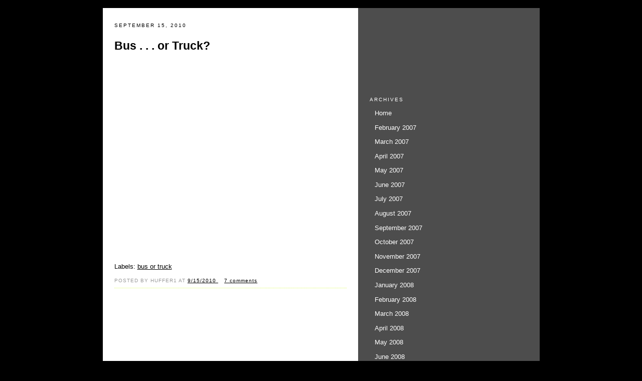

--- FILE ---
content_type: text/html; charset=UTF-8
request_url: https://tonerhuffer.blogspot.com/2010/09/
body_size: 5510
content:
<!DOCTYPE html PUBLIC "-//W3C//DTD XHTML 1.0 Strict//EN" "http://www.w3.org/TR/xhtml1/DTD/xhtml1-strict.dtd">

<html xmlns="http://www.w3.org/1999/xhtml" xml:lang="en" lang="en">
<head>
  <title>toner huffer: September 2010</title>

<script type="text/javascript">(function() { (function(){function b(g){this.t={};this.tick=function(h,m,f){var n=f!=void 0?f:(new Date).getTime();this.t[h]=[n,m];if(f==void 0)try{window.console.timeStamp("CSI/"+h)}catch(q){}};this.getStartTickTime=function(){return this.t.start[0]};this.tick("start",null,g)}var a;if(window.performance)var e=(a=window.performance.timing)&&a.responseStart;var p=e>0?new b(e):new b;window.jstiming={Timer:b,load:p};if(a){var c=a.navigationStart;c>0&&e>=c&&(window.jstiming.srt=e-c)}if(a){var d=window.jstiming.load;
c>0&&e>=c&&(d.tick("_wtsrt",void 0,c),d.tick("wtsrt_","_wtsrt",e),d.tick("tbsd_","wtsrt_"))}try{a=null,window.chrome&&window.chrome.csi&&(a=Math.floor(window.chrome.csi().pageT),d&&c>0&&(d.tick("_tbnd",void 0,window.chrome.csi().startE),d.tick("tbnd_","_tbnd",c))),a==null&&window.gtbExternal&&(a=window.gtbExternal.pageT()),a==null&&window.external&&(a=window.external.pageT,d&&c>0&&(d.tick("_tbnd",void 0,window.external.startE),d.tick("tbnd_","_tbnd",c))),a&&(window.jstiming.pt=a)}catch(g){}})();window.tickAboveFold=function(b){var a=0;if(b.offsetParent){do a+=b.offsetTop;while(b=b.offsetParent)}b=a;b<=750&&window.jstiming.load.tick("aft")};var k=!1;function l(){k||(k=!0,window.jstiming.load.tick("firstScrollTime"))}window.addEventListener?window.addEventListener("scroll",l,!1):window.attachEvent("onscroll",l);
 })();</script><script type="text/javascript">function a(){var b=window.location.href,c=b.split("?");switch(c.length){case 1:return b+"?m=1";case 2:return c[1].search("(^|&)m=")>=0?null:b+"&m=1";default:return null}}var d=navigator.userAgent;if(d.indexOf("Mobile")!=-1&&d.indexOf("WebKit")!=-1&&d.indexOf("iPad")==-1||d.indexOf("Opera Mini")!=-1||d.indexOf("IEMobile")!=-1){var e=a();e&&window.location.replace(e)};
</script><meta http-equiv="Content-Type" content="text/html; charset=UTF-8" />
<meta name="generator" content="Blogger" />
<link rel="icon" type="image/vnd.microsoft.icon" href="https://www.blogger.com/favicon.ico"/>
<link rel="alternate" type="application/atom+xml" title="toner huffer - Atom" href="https://tonerhuffer.blogspot.com/feeds/posts/default" />
<link rel="alternate" type="application/rss+xml" title="toner huffer - RSS" href="https://tonerhuffer.blogspot.com/feeds/posts/default?alt=rss" />
<link rel="service.post" type="application/atom+xml" title="toner huffer - Atom" href="https://www.blogger.com/feeds/3686131344608388097/posts/default" />
<link rel="stylesheet" type="text/css" href="https://www.blogger.com/static/v1/v-css/1601750677-blog_controls.css"/>
<link rel="stylesheet" type="text/css" href="https://www.blogger.com/dyn-css/authorization.css?targetBlogID=3686131344608388097&zx=c5c5fffc-f533-48f4-9d8c-7ac4c70d6ec8"/>


<style type="text/css">
body {
  background:#000 url(https://lh3.googleusercontent.com/blogger_img_proxy/AEn0k_sFwbJOgu3Wnpkq-EYtd_ZKsTESDiX49aXFngyuQDQwwkULH9v5dDK6k8loM3xrzKyLQ_6Q3OT5fA5vn7oL0Q-yczjBJ_uX7NdKnw=s0-d) repeat top left;
  margin:0;
  padding:0;
  font:x-small "Trebuchet MS",Trebuchet,Arial,Verdana,Sans-serif;
  text-align:left;
  color:#000;
  font-size/* */:/**/small;
  font-size: /**/small;
  }
a:link {
  color:#000;
  text-decoration:underline;
  }
a:visited {
  color:#000;
  text-decoration:underline;
  }
a:hover {
  color:#a2bb3e;
  text-decoration:none;
  }
a img {
  border-width:0;
  text-decoration:none;
  background-color:none;
  }
iframe {
  margin-top:-30px;
  padding:0;
}

/* Header
----------------------------------------------- */
@media all {
  #header {
  	height:182px;
  	width:384px;
	background:url(https://lh3.googleusercontent.com/blogger_img_proxy/AEn0k_vqoWJi8Qqg6h3qF7EADPux9eqpI8WDuKuLfOiqtacgCNveMefO4m7qFcXGUl8EQG2VeHv_-Zx1-PyuNvn82hP2HLQdfCvpfD9D-8U3Ew=s0-d) no-repeat;
    margin:0;
	padding:0;
	position:relative;
	top:-61px;
    }
  }
@media handheld {
  #header {
    width:90%;
    }
  }

/* Content
----------------------------------------------- */
@media all {
  #content {
    width:871px;
    margin:0 auto;
    padding:16px 0 16px 0;
    text-align:left;
    }
  .stretch {
  	background:#fff url(https://lh3.googleusercontent.com/blogger_img_proxy/AEn0k_t0wrxXkw3bvr8lKxDadzZiJAl5sU4djTSeWD8wIs8KvVfSHgwOjk2RVeYV-z1-XzlYx7Vpyl0W7VUW3YKlSnzRDSYRyyzprhSKW08c0wDa=s0-d) repeat-y top left;
  }	
  #main {
    width:463px;
	background-color:#fff;
    float:left;
	padding:23px 23px 23px 23px;
	margin:0;
    }
  #sidebar {
    width:362px;
	background-color:#4d4d4d;
	background:#4d4d4d url(https://lh3.googleusercontent.com/blogger_img_proxy/AEn0k_stnLspnxwe5BRYGZ6ycJVPQCi3qY59Bu0wzEVOUKnwaOO60hNWFv0S-n2_QgwfUjTGw4UWbZ3YGLrxEnfGTCeIYTLTQDVgqG3h0g6ok_Ta=s0-d) no-repeat top right;
    float:right;
	margin:0;
	padding:0;
    }
  #sidebar2 {
    width:149px;
    float:left;
	padding:0 0 0 23px;
	position:relative;
	top:-61px;
    }
  #sidebar3 {
    width:174px;
    float:left;
	padding:0 0 0 16px;
	position:relative;
	top:-61px;
    }
  }
@media handheld {
  #content {
    width:90%;
    }
  #main {
    width:100%;
    float:none;
    }
  #sidebar {
    width:100%;
    float:none;
    }
  }

/* Headings
----------------------------------------------- */
h2 {
  margin:0.5em 0 0.5em;
  font:78%/1.4em "Trebuchet MS",Trebuchet,Arial,Verdana,Sans-serif;
  text-transform:uppercase;
  letter-spacing:.2em;
  color:#000;
  }


/* Posts
----------------------------------------------- */
@media all {
  .date-header {
    margin:0.5em 0 0.5em;
    }
  .post {
    margin:1.5em 0 0.5em;
    border-bottom:1px dotted #dafb57;
    padding-bottom:0.5em;
    }
  }
@media handheld {
  .date-header {
    padding:0 1.5em 0 1.5em;
    }
  .post {
    padding:0 1.5em 0 1.5em;
    }
  }
.post-title {
  margin:.25em 0 0;
  padding:0;
  font-size:180%;
  font-weight:bold;
  color:#000;
  }
.post-title a, .post-title a:visited, .post-title strong {
  display:block;
  text-decoration:none;
  color:#000;
  }
.post-title strong, .post-title a:hover {
  color:#dafb57;
  }
.post div {
  margin:0 0 .75em;
  line-height:1.6em;
  }
.post-body a:link, .post-body a:visited {
  color:#000;
  text-decoration:underline;
  }
.post-body  a:hover {
  color:#d0ef55;
  text-decoration:none;
  }
.post-footer a:link, .ppost-footer a:visited {
  color:#000;
  text-decoration:underline;
  }
.post-footer  a:hover {
  color:#d0ef55;
  text-decoration:none;
  }
p.post-footer {
  margin:-.25em 0 0;
  color:#000;
  }
.post-footer em, .comment-link {
  font:78%/1.4em "Trebuchet MS",Trebuchet,Arial,Verdana,Sans-serif;
  text-transform:uppercase;
  letter-spacing:.1em;
  }
.post-footer em {
  font-style:normal;
  color:#999;
  margin-right:.6em;
  }
.comment-link {
  margin-left:.6em;
  }
.post img {
  padding:4px;
  border:1px solid #ddd;
  }
.post blockquote {
  margin:1em 20px;
  }
.post blockquote p {
  margin:.75em 0;
  }


/* Comments
----------------------------------------------- */
#comments h4 {
  margin:1em 0;
  font:bold 78%/1.6em "Trebuchet MS",Trebuchet,Arial,Verdana,Sans-serif;
  text-transform:uppercase;
  letter-spacing:.2em;
  color:#999;
  }
#comments h4 strong {
  font-size:130%;
  }
#comments-block {
  margin:1em 0 1.5em;
  line-height:1.6em;
  }
#comments-block dt {
  margin:.5em 0;
  }
#comments-block dd {
  margin:.25em 0 0;
  }
#comments-block dd.comment-timestamp {
  margin:-.25em 0 2em;
  font:78%/1.4em "Trebuchet MS",Trebuchet,Arial,Verdana,Sans-serif;
  text-transform:uppercase;
  letter-spacing:.1em;
  }
#comments-block dd p {
  margin:0 0 .75em;
  }
.deleted-comment {
  font-style:italic;
  color:gray;
  }


/* Sidebar Content
----------------------------------------------- */
#sidebar {
  color:#fefefe;
}
#sidebar h2 {
  color:#fefefe;
}
#sidebar ul {
  margin:0 0 1.5em;
  padding:0 0 1.5em;
  color:#fefefe;
  border-bottom:1px dotted #000;
  list-style:none;
  }
#sidebar li {
  color:#fefefe;
  margin:0;
  line-height:1.0em;
  font-size:1.0em;
  padding:0.6em 0 0.6em 15px;
  text-indent:-5px;
  }
#sidebar p {
  color:#666;
  color:#fefefe;
  }
#sidebar li a:link, #sidebar li a:visited {
  color:#fefefe;
  text-decoration:none;
  }
#sidebar li a:hover {
  color:#000;
  text-decoration:none;
  background-color:#dafb57;
  }

/* Footer
----------------------------------------------- */
#footer {
  width:362px;
  height:159px;
  background:url(https://lh3.googleusercontent.com/blogger_img_proxy/AEn0k_tDqqzMDYiVKG6zn_XUoqFgaFs7bK2RQhDuKuefi31ofRzokNMUE-OS9kmqNa6nangNe9RwlLdC-enwohCLijW4TfOzmw60BUWrshck-CM=s0-d) no-repeat bottom left;
  margin:0;
  padding:0;
  position:relative;
  right:-509px;
  clear:both;
  }

#footer p {
  margin:0;
  padding-top:15px;
  font:78%/1.6em "Trebuchet MS",Trebuchet,Verdana,Sans-serif;
  text-transform:uppercase;
  letter-spacing:.1em;
  }

  

/* Feeds
----------------------------------------------- */
#blogfeeds {
  }
#postfeeds {
  }
  
  </style>

<meta name='google-adsense-platform-account' content='ca-host-pub-1556223355139109'/>
<meta name='google-adsense-platform-domain' content='blogspot.com'/>

<!-- data-ad-client=ca-pub-7859980365801353 -->
<!-- --><style type="text/css">@import url(//www.blogger.com/static/v1/v-css/navbar/3334278262-classic.css);
div.b-mobile {display:none;}
</style>

</head>

<body><script type="text/javascript">
    function setAttributeOnload(object, attribute, val) {
      if(window.addEventListener) {
        window.addEventListener('load',
          function(){ object[attribute] = val; }, false);
      } else {
        window.attachEvent('onload', function(){ object[attribute] = val; });
      }
    }
  </script>
<div id="navbar-iframe-container"></div>
<script type="text/javascript" src="https://apis.google.com/js/platform.js"></script>
<script type="text/javascript">
      gapi.load("gapi.iframes:gapi.iframes.style.bubble", function() {
        if (gapi.iframes && gapi.iframes.getContext) {
          gapi.iframes.getContext().openChild({
              url: 'https://www.blogger.com/navbar/3686131344608388097?origin\x3dhttps://tonerhuffer.blogspot.com',
              where: document.getElementById("navbar-iframe-container"),
              id: "navbar-iframe"
          });
        }
      });
    </script>


<!-- Begin #content -->
<div id="content">

<table class="stretch" width="871" cellpadding="0" cellspacing="0" border="0"><tr><td>
<!-- Begin #main -->
<div id="main"><div id="main2">




    
  <h2 class="date-header">September 15, 2010</h2>
  

  
     
  <!-- Begin .post -->
  <div class="post"><a name="409388063474947487"></a>
         
    <h3 class="post-title">
	 
	 <a href="http://tonerhuffer.blogspot.com/2010/09/bus-or-truck.html">Bus . . . or Truck?</a>
	 
    </h3>
    

	         <div class="post-body">
	<div>
      <div style="clear:both;"></div><object width="480" height="385"><param name="movie" value="//www.youtube.com/v/RRfj_31K1o4?fs=1&amp;hl=en_US"></param><param name="allowFullScreen" value="true"></param><param name="allowscriptaccess" value="always"></param><embed src="//www.youtube.com/v/RRfj_31K1o4?fs=1&amp;hl=en_US" type="application/x-shockwave-flash" allowscriptaccess="always" allowfullscreen="true" width="480" height="385"></embed></object><div style="clear:both; padding-bottom:0.25em"></div><p class="blogger-labels">Labels: <a rel='tag' href="http://tonerhuffer.blogspot.com/search/label/bus%20or%20truck">bus or truck</a></p>
    </div>
    </div>
    
    <p class="post-footer">
      <em>posted by huffer1 at 
    <a class="post-footer-link" href="http://tonerhuffer.blogspot.com/2010/09/bus-or-truck.html" title="permanent link"> 9/15/2010 </a></em>
      

         <a class="comment-link" href="https://www.blogger.com/comment/fullpage/post/3686131344608388097/409388063474947487"location.href=https://www.blogger.com/comment/fullpage/post/3686131344608388097/409388063474947487;><span style="text-transform:lowercase">7 Comments</span></a>

      
  <span class="item-control blog-admin pid-1204498728"><a style="border:none;" href="https://www.blogger.com/post-edit.g?blogID=3686131344608388097&postID=409388063474947487&from=pencil" title="Edit Post"><img class="icon-action" alt="" src="https://resources.blogblog.com/img/icon18_edit_allbkg.gif" height="18" width="18"></a></span>
    </p>
  
  </div>
  <!-- End .post -->
  
  
  
  <!-- Begin #comments -->
 

  <!-- End #comments -->


</div></div>
<!-- End #main -->







<!-- Begin #sidebar -->
<div id="sidebar"><div id="header"><a href="http://tonerhuffer.blogspot.com"><img src="https://lh3.googleusercontent.com/blogger_img_proxy/AEn0k_viAumThgtsh0-CzalThjrRMeVYu6AzpzGdQDLCQHITI-CgM4HnNNldDi2Z3M1tz0Nt8oNB3S7qnBeoL7YWMbIzEnn1CUyjEZnQHI1K=s0-d" width="384" height="182" alt="" border="0"></a></div>
<div id="sidebar2">
  
  


  

    

  <h2 class="sidebar-title">Archives</h2>
    <ul class="archive-list">
        <li><a href="http://tonerhuffer.blogspot.com/">Home</a></li>
   	  
    	<li><a href="http://tonerhuffer.blogspot.com/2007/02/">February 2007</a></li>
	  
    	<li><a href="http://tonerhuffer.blogspot.com/2007/03/">March 2007</a></li>
	  
    	<li><a href="http://tonerhuffer.blogspot.com/2007/04/">April 2007</a></li>
	  
    	<li><a href="http://tonerhuffer.blogspot.com/2007/05/">May 2007</a></li>
	  
    	<li><a href="http://tonerhuffer.blogspot.com/2007/06/">June 2007</a></li>
	  
    	<li><a href="http://tonerhuffer.blogspot.com/2007/07/">July 2007</a></li>
	  
    	<li><a href="http://tonerhuffer.blogspot.com/2007/08/">August 2007</a></li>
	  
    	<li><a href="http://tonerhuffer.blogspot.com/2007/09/">September 2007</a></li>
	  
    	<li><a href="http://tonerhuffer.blogspot.com/2007/10/">October 2007</a></li>
	  
    	<li><a href="http://tonerhuffer.blogspot.com/2007/11/">November 2007</a></li>
	  
    	<li><a href="http://tonerhuffer.blogspot.com/2007/12/">December 2007</a></li>
	  
    	<li><a href="http://tonerhuffer.blogspot.com/2008/01/">January 2008</a></li>
	  
    	<li><a href="http://tonerhuffer.blogspot.com/2008/02/">February 2008</a></li>
	  
    	<li><a href="http://tonerhuffer.blogspot.com/2008/03/">March 2008</a></li>
	  
    	<li><a href="http://tonerhuffer.blogspot.com/2008/04/">April 2008</a></li>
	  
    	<li><a href="http://tonerhuffer.blogspot.com/2008/05/">May 2008</a></li>
	  
    	<li><a href="http://tonerhuffer.blogspot.com/2008/06/">June 2008</a></li>
	  
    	<li><a href="http://tonerhuffer.blogspot.com/2008/07/">July 2008</a></li>
	  
    	<li><a href="http://tonerhuffer.blogspot.com/2008/08/">August 2008</a></li>
	  
    	<li><a href="http://tonerhuffer.blogspot.com/2008/09/">September 2008</a></li>
	  
    	<li><a href="http://tonerhuffer.blogspot.com/2008/10/">October 2008</a></li>
	  
    	<li><a href="http://tonerhuffer.blogspot.com/2008/11/">November 2008</a></li>
	  
    	<li><a href="http://tonerhuffer.blogspot.com/2008/12/">December 2008</a></li>
	  
    	<li><a href="http://tonerhuffer.blogspot.com/2009/01/">January 2009</a></li>
	  
    	<li><a href="http://tonerhuffer.blogspot.com/2009/02/">February 2009</a></li>
	  
    	<li><a href="http://tonerhuffer.blogspot.com/2009/03/">March 2009</a></li>
	  
    	<li><a href="http://tonerhuffer.blogspot.com/2009/04/">April 2009</a></li>
	  
    	<li><a href="http://tonerhuffer.blogspot.com/2009/05/">May 2009</a></li>
	  
    	<li><a href="http://tonerhuffer.blogspot.com/2009/06/">June 2009</a></li>
	  
    	<li><a href="http://tonerhuffer.blogspot.com/2009/07/">July 2009</a></li>
	  
    	<li><a href="http://tonerhuffer.blogspot.com/2009/08/">August 2009</a></li>
	  
    	<li><a href="http://tonerhuffer.blogspot.com/2009/09/">September 2009</a></li>
	  
    	<li><a href="http://tonerhuffer.blogspot.com/2009/10/">October 2009</a></li>
	  
    	<li><a href="http://tonerhuffer.blogspot.com/2009/11/">November 2009</a></li>
	  
    	<li><a href="http://tonerhuffer.blogspot.com/2009/12/">December 2009</a></li>
	  
    	<li><a href="http://tonerhuffer.blogspot.com/2010/01/">January 2010</a></li>
	  
    	<li><a href="http://tonerhuffer.blogspot.com/2010/03/">March 2010</a></li>
	  
    	<li><a href="http://tonerhuffer.blogspot.com/2010/04/">April 2010</a></li>
	  
    	<li><a href="http://tonerhuffer.blogspot.com/2010/05/">May 2010</a></li>
	  
    	<li><a href="http://tonerhuffer.blogspot.com/2010/06/">June 2010</a></li>
	  
    	<li><a href="http://tonerhuffer.blogspot.com/2010/08/">August 2010</a></li>
	  
    	<li><a href="http://tonerhuffer.blogspot.com/2010/09/">September 2010</a></li>
	  

  </ul>
  

<h2 class="sidebar-title">Previous Posts</h2>
    <ul id="recently">
    <li><a href="http://tonerhuffer.blogspot.com/">Home</a></li>
    
        <li><a href="http://tonerhuffer.blogspot.com/2010/09/bus-or-truck.html">Bus . . . or Truck?</a></li>
     
        <li><a href="http://tonerhuffer.blogspot.com/2010/08/vote-for-basil.html">Vote For Basil!</a></li>
     
        <li><a href="http://tonerhuffer.blogspot.com/2010/06/why-are-you-closed.html">WHY ARE YOU CLOSED?</a></li>
     
        <li><a href="http://tonerhuffer.blogspot.com/2010/06/ben-loves-lasagna.html">Ben Loves Lasagna</a></li>
     
        <li><a href="http://tonerhuffer.blogspot.com/2010/05/fish-tales.html">Fish Tales</a></li>
     
        <li><a href="http://tonerhuffer.blogspot.com/2010/05/bullies-best-of-edition.html">Bullies: A &#39;Best Of&#39; Edition</a></li>
     
        <li><a href="http://tonerhuffer.blogspot.com/2010/05/dj-t-n.html">DJ T-n-A</a></li>
     
        <li><a href="http://tonerhuffer.blogspot.com/2010/05/gigantic-balls.html">GIGANTIC BALLS</a></li>
     
        <li><a href="http://tonerhuffer.blogspot.com/2010/05/spin-cycle.html">Spin Cycle</a></li>
     
        <li><a href="http://tonerhuffer.blogspot.com/2010/05/mr-clean.html">Mr. Clean</a></li>
     
  </ul>

     <!-- <p id="powered-by"><a href="http://www.blogger.com"><img src="http://buttons.blogger.com/bloggerbutton1.gif" alt="Powered by Blogger" /></a></p> -->
      <p id="blogfeeds">Subscribe to<br />Comments [<a target="_blank" href="https://tonerhuffer.blogspot.com/feeds/posts/default" type="application/atom+xml">Atom</a>]</p>
  <!--
  <p>This is a paragraph of text that could go in the sidebar.</p>
  -->



</div>
<!-- END sidebar2 -->

<div id="sidebar3">




<!-- ADSENSE TEXT LINKS -->
<div class='adsense' style='text-align:left; padding: 30px 0 0.5em 0;'>
<script type="text/javascript"><!--
google_ad_client="pub-7859980365801353";
google_ad_host="pub-1556223355139109";
google_ad_host_channel="00000+00003+00035";
google_ad_width=160;
google_ad_height=600;
google_ad_format="160x600_as";
google_ad_type="text";
google_color_border="DAFB57";
google_color_bg="FFFFFF";
google_color_link="000000";
google_color_url="A2BB3E";
google_color_text="000000";
//--></script>
<script type="text/javascript" src="//pagead2.googlesyndication.com/pagead/show_ads.js">
</script></div>
<!-- END ADSENSE TEXT LINKS -->

  

</div></div>
<!-- End #sidebar -->


<!-- Begin #footer -->
<div id="footer"></div>
<!-- End #footer -->


</td></tr></table>
</div>
<!-- End #content -->


<script src="//www.google-analytics.com/urchin.js" type="text/javascript">
</script>
<script type="text/javascript">
_uacct = "UA-3023360-1";
urchinTracker();
</script>

</body>
</html>

--- FILE ---
content_type: text/html; charset=utf-8
request_url: https://www.google.com/recaptcha/api2/aframe
body_size: 267
content:
<!DOCTYPE HTML><html><head><meta http-equiv="content-type" content="text/html; charset=UTF-8"></head><body><script nonce="-btqSHkVJwaQxQQlqiG-gg">/** Anti-fraud and anti-abuse applications only. See google.com/recaptcha */ try{var clients={'sodar':'https://pagead2.googlesyndication.com/pagead/sodar?'};window.addEventListener("message",function(a){try{if(a.source===window.parent){var b=JSON.parse(a.data);var c=clients[b['id']];if(c){var d=document.createElement('img');d.src=c+b['params']+'&rc='+(localStorage.getItem("rc::a")?sessionStorage.getItem("rc::b"):"");window.document.body.appendChild(d);sessionStorage.setItem("rc::e",parseInt(sessionStorage.getItem("rc::e")||0)+1);localStorage.setItem("rc::h",'1768883738298');}}}catch(b){}});window.parent.postMessage("_grecaptcha_ready", "*");}catch(b){}</script></body></html>